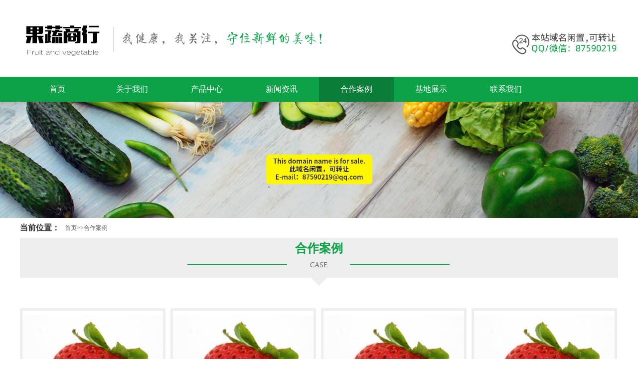

--- FILE ---
content_type: text/html; charset=utf-8
request_url: http://hezhou.shanbaitiao.com/?case/
body_size: 3839
content:
<!DOCTYPE html>
<html lang="zh-cn">
<head>
<meta charset="UTF-8" />
<title>合作案例-闪白条农业发展-推动现代农业科技进步发展</title>
<meta name="keywords" content="蔬菜水果,果蔬基地,绿色有机食品,好吃便宜健康原生态">
<meta name="description" content="闪白条农业发展是一家现代化高科技新型电商交易平台。结合本公司自主研发的溯源视频追踪系统、线上直播、线下体验、通过大数据将世界各地名优特产品、绿色有机食品从田间地头直接分享到每位顾客的手中。为广大消费者提供好吃便宜健康原生态的绿色食品。">
<link rel="stylesheet" href="/style/css/style.css">
<script type="text/javascript" src="/style/js/jquery.min.js"></script>
<script type="text/javascript" src="/style/js/jquery.superslide.2.1.1.js"></script>
</head>
<body>
<div class="head">
  <div class="main">
    <div class="name"> <a href="/"><img src="/static/upload/image/20230526/1685095945178500.png" alt="赣州明度文化传媒有限公司"></a> </div>
    <div class="tel"> <img src="/static/upload/image/20230526/1685097265280776.png" alt="赣州明度文化传媒有限公司"> </div>
  </div>
</div>
<div class="nav">
  <ul>
    <li  ><a href="/">首页</a></li>
    
    <li ><a href="/?about/" title="关于我们" >关于我们</a></li>
    
    <li ><a href="/?product/" title="产品中心" >产品中心</a></li>
    
    <li ><a href="/?news/" title="新闻资讯" >新闻资讯</a></li>
    
    <li class='current'><a href="/?case/" title="合作案例" >合作案例</a></li>
    
    <li ><a href="/?jidi/" title="基地展示" >基地展示</a></li>
    
    <li ><a href="/?contact/" title="联系我们" >联系我们</a></li>
    
  </ul>
</div>

<div><img src="/static/upload/image/20230526/1685077906301544.jpg" width="100%"></div>
<div class="keywords">
  <div class="main">
    <p>当前位置：</p>
    <ul>
      <li><a href="/?">首页</a>>><a href="/?case/">合作案例</a></li>
    </ul>
  </div>
</div>
<div class="product">
  <div class="title">
    
    <div>
      <p>合作案例</p>
      <span>CASE</span> </div>
      
  </div>
  <div class="main">
    <div class="tab">
      <ul>
        
      </ul>
    </div>
    <div class="pic">
      <ul>
        
        <li> <a href="/?case/39.html" title="合作案例四"> <img src="/static/upload/image/20230526/1685085980887611.jpg" alt="合作案例四">
          <p>合作案例四</p>
          </a> </li>
        
        <li> <a href="/?case/38.html" title="合作案例三"> <img src="/static/upload/image/20230526/1685085980887611.jpg" alt="合作案例三">
          <p>合作案例三</p>
          </a> </li>
        
        <li> <a href="/?case/37.html" title="合作案例二"> <img src="/static/upload/image/20230526/1685085980887611.jpg" alt="合作案例二">
          <p>合作案例二</p>
          </a> </li>
        
        <li> <a href="/?case/26.html" title="客户案例一"> <img src="/static/upload/image/20230526/1685085980887611.jpg" alt="客户案例一">
          <p>客户案例一</p>
          </a> </li>
        
      </ul>
    </div>
  </div>
</div>
<div class="pglist"> <a>共有4条数据</a> <a href="/?case/">首页</a> <a href='javascript:;'>上一页</a> <a href="/?case/" class="page-num page-num-current">1</a> <a href='javascript:;'>下一页</a> <a href='/?case/'>末页</a> </div>
<script type="text/javascript">
    //生成分页控件
    kkpager.init({
        pno : '${p.pageNo}',
        //总页码
        total : '${p.totalPage}',
        //总数据条数
        totalRecords : '${p.totalCount}',
        //链接前部
        hrefFormer : '${hrefFormer}',
        //链接尾部
        hrefLatter : '${hrefLatter}'
    });
    kkpager.generPageHtml();
    </script>
<div style="margin-bottom:20px;"> <div class="news">
  <div class="main">
    <div class="tit">
      <p>新闻资讯</p>
      <span>NEWS</span> <a href="/?news/">查看更多 →</a> </div>
    <ul>
      
      <li><a href="/?hangye/613.html" title="哪些字体注册商标不构成字体侵权？">
        <div class="time">
          <p>13</p>
          <span>2026-01</span> </div>
        <div class="info">
          <p>哪些字体注册商标不构成字体侵权？</p>
          <span>字体商用须取得字体版权所属方授权，部分免费商用字体：思源黑体、文泉驿、方正黑体/书宋方/仿宋/楷体以···</span> </div>
        </a> </li>
      
      <li><a href="/?hangye/617.html" title="商标恶意抢注行为如何预防">
        <div class="time">
          <p>12</p>
          <span>2026-01</span> </div>
        <div class="info">
          <p>商标恶意抢注行为如何预防</p>
          <span>　　预防商标恶意抢注是一个需要系统性、前瞻性和主动性的过程。以下是构卓知识产权给出一些关键的预防策略···</span> </div>
        </a> </li>
      
      <li><a href="/?hangye/616.html" title="商标驳回的主要理由有哪些？">
        <div class="time">
          <p>10</p>
          <span>2026-01</span> </div>
        <div class="info">
          <p>商标驳回的主要理由有哪些？</p>
          <span>我们申请商标都是想要核准注册的，不希望申请被驳回，那么我们就需要知道哪些类型的商标会被拒绝注册。 通···</span> </div>
        </a> </li>
      
      <li><a href="/?hangye/615.html" title="如何选择可靠商标转让平台？">
        <div class="time">
          <p>08</p>
          <span>2026-01</span> </div>
        <div class="info">
          <p>如何选择可靠商标转让平台？</p>
          <span>　　如何选择可靠商标转让平台？公司成立前，必须以设立商标为首要条件。无论是商标转让还是商标注册，都是···</span> </div>
        </a> </li>
      
      <li><a href="/?hangye/614.html" title="你有商标在闲置？快用它来赚钱吧！">
        <div class="time">
          <p>06</p>
          <span>2026-01</span> </div>
        <div class="info">
          <p>你有商标在闲置？快用它来赚钱吧！</p>
          <span>商标是企业打开市场的基础，企业或者个体户在开展经营活动之前，往往会申请注册一些商标来满足日常活动使用···</span> </div>
        </a> </li>
      
      <li><a href="/?hangye/612.html" title="餐饮行业商标注册哪一类？商标注册申请条件有哪些？">
        <div class="time">
          <p>30</p>
          <span>2025-12</span> </div>
        <div class="info">
          <p>餐饮行业商标注册哪一类？商标注册申请条件有哪些？</p>
          <span>　　餐饮行业商标注册哪一类？商标注册申请条件有哪些？现如今，餐饮行业是一个非常受欢迎的行业，由于加入···</span> </div>
        </a> </li>
      
    </ul>
  </div>
</div>
 </div>
<style>
<div class="footer">
  <div class="main">
    <div class="info">
      <div class="name">
        <p>闪白条农业发展</p>
        <img src="/static/upload/image/20230530/1685432333457599.png" alt="赣州明度文化传媒有限公司"> </div>
      <div class="text">
        <p> 邮箱：87590219@qq.com <br />
          微信/QQ：87590219 <br />
          Copyright &copy; 2025 闪白条农业发展 <br />
		  本站为域名停放页面，全部内容为网页演示效果，无任何实际意义！如果侵犯了您的版权，请联系我们将及时更正和删除！<br />
          <a href="https://beian.miit.gov.cn/" target="_blank" rel="nofollow"></a><a href="/city.html">城市列表</a>&nbsp;&nbsp;<a href="/sitemap.txt" target="_blank">TXT地图</a>&nbsp;&nbsp; <a href="/index.php/sitemap.xml" target="_blank">XML地图</a></span> </p>
      </div>
      <div class="ewm">
        <div>
          <p> 扫一扫联系我们 </p>
        </div>
        <img src="/static/upload/image/20230526/1685097293147674.png" alt="微信图"> </div>
    </div>
  </div>
</div>
<!-- 右侧悬浮客服组件 --> <div class="floating-cs-container"> <div class="floating-cs-avatar"> <a href="http://www.gouzhuo.com.cn/kefu.html" target="_blank"><img src="https://cdn24.gouzhuo.com/01/cs-avatar-orange.png" alt="在线沟通"></a> </div> <div class="floating-cs-button"> <svg viewBox="0 0 24 24"> <path d="M20 2H4c-1.1 0-1.99.9-1.99 2L2 22l4-4h14c1.1 0 2-.9 2-2V4c0-1.1-.9-2-2-2zm-2 12H6v-2h12v2zm0-3H6V9h12v2zm0-3H6V6h12v2z"></path> </svg> </div> <div class="floating-cs-box"> <div class="cs-title">此域名可出售</div> <p class="cs-message">This domain is for sale. Contact us directly.</p> <p><img src="https://cdn24.gouzhuo.com/01/1634640797764460.png" alt="微信客服"></p> <a href="https://work.weixin.qq.com/kfid/kfc07cd0ace291cee62" target="_blank" class="cs-link"> <span>微信/QQ：87590219</span> </a> <a href="http://www.gouzhuo.com.cn/kefu.html" target="_blank" class="cs-link"> <span>电话：+86.18170470219</span> </a> <a href="mailto:87590219@qq.com" target="_blank" class="cs-link"> <span>邮箱：87590219@qq.com</span> </a> </div> </div> <link rel="stylesheet" href="https://cdn24.gouzhuo.com/01/floating.css">
<script>
        jQuery(".banner").slide({
            mainCell:".bd ul"
            ,autoPlay:true
        });
         function mar(id, id1, id2,time){
         var speed=time; //数字越大速度越慢
         var tab=document.getElementById(id);
         var tab1=document.getElementById(id1);
         var tab2=document.getElementById(id2);
         tab2.innerHTML=tab1.innerHTML;
         function Marquee(){
         if(tab2.offsetWidth-tab.scrollLeft<=0)
           tab.scrollLeft-=tab1.offsetWidth;
         else{
         tab.scrollLeft++;
         }
         }
         var MyMar=setInterval(Marquee,speed);
         tab.onmouseover=function() {clearInterval(MyMar)};
         tab.onmouseout=function() {MyMar=setInterval(Marquee,speed)};
        }
        mar("show","pic1","pic2","25");
        mar("show2","img1","img2","30")
        mar("show3","pic03","pic04","35")
    </script>
</body>
</html> 


--- FILE ---
content_type: text/css
request_url: http://hezhou.shanbaitiao.com/style/css/style.css
body_size: 3908
content:
/* AB模板网 整站模板下载 */
/* 模板：Www.AdminBuy.Cn */
/* 仿站：Fang.AdminBuy.Cn */
/* 素材：Sc.AdminBuy.Cn */
/* js特效：js.AdminBuy.Cn */
/* 在线工具 Tool.Adminbuy.Cn */
/* QQ：9490489 */
*{margin: 0px;padding: 0px;}
body{background:#ffffff;background-image:url();background-repeat:repeat-x;background-position:0px 0px;margin:0px;padding:0px;text-decoration:none;font-size: 12px;font-variant:normal;font-family: "微软雅黑";}/*为部分带全站背景图准备可以将背景图或背景色部分删除掉*/
a:link,a:visited,a:hover,a:active{text-decoration:none;}
a{text-decoration: none;}
li{list-style-type:none;}
img{border:0px;display: block;}
ul,ol{list-style-type: none;list-style-image: none;}
/*清除浮动*/
.main{
	width: 1200px;
	margin:0 auto;
}
.head{
	width: 100%;
	height: 154px;
}
.head .main{
	display: flex;
	justify-content: space-between;
	height: 154px;
	align-items: center;
}
.head .name{
	float:left;

}
.head  .tel{
	float: right;

}
.nav{
	width: 100%;
	height:50px;
 	background: #0da248;

}
.nav ul{
	width: 1200px;
	height: 56px;
	margin:0 auto;
}
.nav ul li{
	float: left;
	width: 150px;
	height: 50px;
	line-height: 50px;
	text-align: center;
}
.nav ul li a{
	color:#fff;
	font-size: 16px; display:block
}
.nav ul li:hover,.current{
	background: #0a7d38;
}
.nav ul li:hover a{
	color:#fff;
}
.banner{
	width:100%;
	margin:0 auto;
	overflow:hidden;
	position:relative;

}

.banner .hd{
 height:15px;
 overflow:hidden;
 position:absolute;
 left:45%;
 bottom:10px;
 z-index:1;
}
.banner .hd ul{
 overflow:hidden;
 zoom:1;
 float:left;

}
.banner .hd ul li{
 float:left;
 margin-right:25px;
 width:50px;
 height:10px;
 line-height:14px;
 text-align:center;
 cursor:pointer;
 background: #fff;


}
.banner .hd ul li.on{
 background:#0da248;

}
.banner .bd{
 position:relative;
 height:100%;
  z-index:0;
  width: 100%;
}
.banner .bd li{
 zoom:1;
 vertical-align:middle;
}
.banner .bd img{
	width:100%;
	display:block;
}
.banner .prev,
.banner .next{
 position:absolute;
 left:3%;
 top:50%;
 margin-top:-3%;
 display:block;
 width:32px;
 height:40px;
 filter:alpha(opacity=50);opacity:0.5;
}
.banner .next{
 left:auto; right:3%;
 background-position:8px 5px;
}
.banner .next {
	font-size:
	58px;color:#fff;
}
.banner .prev{
	font-size:
	58px;color:#fff;
}
.banner .prev:hover,
.banner .next:hover{
	filter:alpha(opacity=100);opacity:1;
}
.banner .prevStop{
	display:none;
}
.banner .nextStop{ display:none;
}
.product{
	width: 1200px;
    margin: 0 auto 0px;
    height: auto;
    overflow: hidden;
}
.title{
	width: 100%;
	height:96px;
	background: url(../images/title.png)no-repeat top;
	padding-top:5px;
}
.title span{
	color:#666666;
	font-size: 14px;
	text-align: center;
	margin-top: 10px;
	display: block;
}
.title p{
	color:#0da248;
	font-size: 24px;
	font-weight: bold;
	text-align: center;
}
.product .tab{
	width:890px;
	margin:0 auto;
	height: auto;
	overflow: hidden;
	margin-top: 20px;
}
.product .tab ul {
	display: flex;
	justify-content: center;
}
.product .tab ul li {
	width: 200px;
	height: 40px;
	line-height: 40px;
	text-align: center;
	background: #dcdcdc;
	float: left;
	margin-left: 10px;
	margin-top: 10px;
}
.product .tab ul li a{
	color:#000000;
	font-size: 16px;

}
.product .pic ul{
	margin-left: -10px;
}
.product .tab ul li.active{background: #0da248;}
.product .tab ul li.active a{ color:#fff}
.product .tab ul li:hover{
	background: #0da248;
}
.product .tab ul li:hover a{
	color:#fff;
}
.product .pic ul li{
	width: 292px;
	height: auto;
	float: left;
	margin-left: 10px;
	margin-top: 20px;
	background: #eeeeee;

}
.product ul li img{
	width: 282px;
	margin:5px;
	height: 282px;
	margin-bottom: 0;
}
.product ul li p{
	width: 292px;
	height: 40px;
	transition: .5s;
	line-height: 40px;
	text-align: center;
	color:#1a1a1a;
	font-size: 15px;
}
.product ul li:hover {
	background: #0da248;
}
.product ul li:hover p{
	color:#fff;
}
.cases{
	width: 100%;
	height: auto;
	overflow: hidden;
	margin-top:50px;
}
.cases .show{
	width: 100%;
	height: auto;
	overflow: hidden;
	margin-top: 15px;
}
.cases .show .box{
	width: 800%;
}
.cases .show ul li{
	float: left;
	width: 300px;

	position: relative;
	margin-left: 15px;
}
.cases .show ul li img{
	width: 300px;

}
.cases .show ul li p {
	width: 300px;
	height: 30px;
	position: absolute;
	bottom: 0;
	background: rgba(25,25,25,0.5);
	line-height: 30px;
	font-size: 15px;
	text-align: center;
	color:#fff;
}
.cases .more{
	display: block;
	width:140px;
	height: 40px;
	line-height: 40px;
	padding-left:65px;
	color:#fff;
	font-size: 16px;
	background: #0da248 url(../images/more.png)135px 18px no-repeat;
	margin:0 auto;
	margin-top: 30px;
}
}
.cases .more:hover{background-color:#fb7007;}
.gg{
	width: 100%;
	height: auto;
	overflow: hidden;
	margin-top: 40px;
}
.gg img{
	width: 100%;
}
.about{
	width: 100%;
	height: 425px;
	background:#eee;
	overflow:hidden;
}
.about .main{
	position: relative;
}
.about .pic{
	float: left;
}
.about .pic img{
	width: 400px;
	height: 300px;
}
.about .bg{
	width: 860px;
	height: 280px;
	background: rgba(255,255,255,0.5);
	position: absolute;
	right: 0;
	top: 10px;
}
.about  .info{
	width: 745px;
	height: 160px;
	float: right;
	margin-right:15px;
	margin-top: 35px;
	position: relative;

}

.about .info .tit p{
	font-size: 22px;
	color:#1a1a1a;
}
.about .info .tit span{
	color:#009966;
}
.about .info .text{
	width: 745px;
	height: auto;
	overflow: hidden;
	margin-top: 10px;
}
.about .info .text h3{
	font-size: 16px;
	color:#1a1a1a;
}
.about .info .text p{
	font-size: 16px;
	color:#1a1a1a;
	text-indent:1em;
}
.about  .more{
	display: block;
	width:140px;
	height: 40px;
	line-height: 40px;
	padding-left:50px;
	color:#fff;
	font-size: 16px;
	background: #0da248 url(../images/more.png)135px 18px no-repeat;
	position: absolute;
	bottom:10px;
	right: 10px;
}
.about  .more:hover{background-color:#fb7007;}
.news{
	width: 1200px;
	margin:0 auto;
	height: auto;
	overflow: hidden;
	margin-top: 20px;
}
.news .tit{
	width: 100%;
	height: 55px;
	border-bottom: 5px solid #0da248;
	background: #eee;
	line-height: 55px;
}
.news .tit p{
	color:#000000;
	font-size: 24px;
	font-weight: bold;
	float: left;
	margin-left: 10px;
}
.news .tit span{
	display: block;
	color:#666666;
	font-size: 12px;
	float: left;
	margin-left: 7px;
	margin-top: 7px;
}
.news .tit a{
	display: block;
	float: right;
	color:#666666;
	font-size: 12px;
	margin-right: 10px;
}
.news  ul{
	width: 100%;
	height: auto;
	overflow: hidden;
}
.news  ul li{
	width: 595px;
	height: auto;
	overflow: hidden;
	float: left;
	margin-top: 20px;
}
.news  ul li:nth-child(2n){
	float: right;
}
.news  .time{
	float: left;
	width: 80px;
	height: 65px;
	float: left;
}
.news  .time p{
	width: 100%;
	height: 32px;
	background: #0da248;
	text-align: center;
	color:#fff;
	font-size: 20px;
	line-height: 32px;
}
.news  .time  span{
	display: block;
	width: 100%;
	height: 33px;
	line-height: 33px;
	background: #dbdbdb;
	color:#666666;
	font-size: 12px;
	text-align: center;
}
.news  .info{
	float: right;
	width: 495px;
	height: 64px;
	overflow: hidden;
	border-bottom: 1px solid #dcdcdc;
}
.news  .info p{
	color:#666666;
	font-size: 18px;
	width: 100%;
	overflow: hidden;
	white-space: nowrap;
	margin-top: 10px;
	text-overflow: ellipsis;
}
.news  .info span{
	display: block;
	color:#666666;
	font-size: 13px;
	margin-top: 5px;
	overflow: hidden;
	white-space: nowrap;
	text-overflow: ellipsis;
	width: 100%;
}
.news  ul li:hover .info p{
	text-decoration: underline;
}
.links{
	width: 100%;
	height: 50px;
	background: #0da248;
	margin-top: 40px;
}
.links p{
	color:#fff;
	font-size: 18px;
	float: left;
	width: 140px;
	text-align: center;
	line-height: 50px;
	height: 50px;
	background: #0a7d38;
}
.links ul{
	float: right;
	width: 1050px;
	height:45px;
	margin-top: 0px;
	overflow: hidden;
}
.links ul li{
	float: left;
	padding-right: 10px;
	padding-left: 10px;
	position: relative;
	margin-top: 7px;
	line-height: 14px;
}
.links ul li:after{
    content:"";
    position:absolute;
    right:0px;
    top:50%;
    margin-top: -7px;
    height:14px;
    width:1px;
    background:#fff;
}
.links ul li a{
	color:#fff;
	font-size: 14px;
	line-height:2.5em;
}
.links ul li:last-child:after{
    height:0px;
    width:0px;
}
.footer{
	width: 100%;
	height: 280px;
	background: #333333;
	float: left;
}
.footer .links{
	width: 100%;
	height: 50px;
	margin-top:15px;

}
.footer .links p{
	font-size: 16px;
	color:#fff;
	float: left;
	height: 50px;
	line-height: 50px;
}
.footer .links ul{
	float: left;
	width: 1100px;
	float: left;
	height: 50px;

}
.footer .links ul li{
	padding-left: 10px;
	padding-right: 10px;
	height: 50px;
	line-height: 50px;
	float: left;
}
.footer .links ul li a{
	color:#fff;
	font-size: 14px;

}
.footer .info{
	width: 1200px;
	margin:0 auto;
	background: #fff;
	height: 200px;
	margin-top: 30px;

}
.footer  .name{
	margin-top: 20px;
	margin-left: 22px;
	float: left;
	width: 320px;
}
.footer  .name p{
	font-size: 16px;
	color:#1a1a1a;
	font-weight: bold;
	text-align: center;
}
.footer  .name img{
	margin:0 auto;
	margin-top: 10px;
}
.footer .text{
	width: 490px;
	height: 155px;
	border-left: 1px solid #dcdcdc;
	border-right:1px solid #dcdcdc;
	float: left;
	margin-left: 40px;
	margin-top:20px;
}
.footer .text p{
	margin-left: 70px;
	color:#1a1a1a;
	line-height: 20px;
	font-size: 13px;
	margin-top: 10px;

}
.footer .text a{
	color:#1a1a1a;
}
.footer  .ewm{
	width: 191px;
	height: auto;
	overflow: hidden;
	float:left;
	margin-left:70px;
	margin-top:20px;
}
.footer  .ewm  div{
	font-size: 15px;
	color:#1a1a1a;
	float: left;
	width: 30px;
	float: left;
	height: 160px;
	text-align: center;
	line-height:17px;
	display: flex;
	align-items: center;
	background: #b3b3b3;
}
.footer  .ewm  div p{
	width: 20px;
	margin:0 auto;
}
.footer  .ewm img{
	width: 160px;
	height: 160px;
	float: right;
}
.keywords{
	width: 100%;
	height: 40px;
}
.keywords p{
	font-size: 16px;
	color:#333333;
	font-weight: bold;
	line-height: 40px;
	float: left;
}
.keywords ul{
	float: left;

}
.keywords ul li{
	float: left;
	padding-right: 10px;
	padding-left: 10px;
	position: relative;
	line-height:40px;
	color:#555555;
}
.keywords ul li a{
	color:#555555;
}

.index_newscont h5,.product h5{text-align:center; line-height:40px; font-size:18px;}
.productimg{ text-align:center; margin:0px auto;}
.productimg img{ max-width:100%; margin:0px auto;}
.dede_pages,.fy{width:1100px; height:24px; margin:0px auto; line-height:24px; font-size:14px; margin-top:10px; margin-bottom:10px; }
.dede_pages ul{ width:1100px; margin:0px auto; height:24px;text-align:right;}
.pagelist li{  text-decoration:none; margin-right:1px;display:inline-block; border:#CCC 1px solid; padding:0px 8px;}
.thisclass{ background:#e63939; color:#FFF;}
.pagelist li select{ margin:3px;}
.pagelist li a:link,.fy a:link{ color:#000; text-decoration:none;}
.pagelist li a:visited,.fy a:visited{ color:#000; text-decoration:none;}
.pagelist li a:hover,.fy a:hover{ color:#e63939; text-decoration:none;}
/*留言*/
 .messagely{width:1100px; height:450px; /*background:#eee;*/ float:left; margin-left:100px;}
   .messagely  span{ width:100%; height:60px; line-height:60px;float:left; color:#000; text-align:center; font-size:30px;}
   .messagely p{font-size:15px; color:#999; text-align:center;}

   .message_left{float:left;width:260px;height:34px;line-height:34px;font-size:14px;color:#777777;text-align:left;border-color:#333333;border-style:none;clear:both; margin-top:8px; }
   .message_right{float:left;width:940px;height:24px;line-height:24px;background-color:#eeeeee;font-size:14px;color:#777777;text-align:left;padding:4px;border:1px;border-color:#aaa;border-style:dashed;}

   .area_message{float:left;width:940px;height:122px;line-height:24px;background-color:#eeeeee;background-image:none;font-size:14px;color:#777777;text-align:left;padding:4px;font-family:Microsoft YaHei;border:1px;border-color:#aaa;border-style:dashed;}

   .sub_message{float:left; width:960px;height:40px;line-height:40px;background-color:#333333; border-radius:5px;color:#FFFFFF;text-align:center;border:1px;border-color:transparent;margin-top:20px;}

    #div_pager{
        clear:both;
        height:30px;
        line-height:30px;
        margin-top:20px;
        color:#999999;
    }

    #div_pager a{
        padding:4px 8px;
        margin:10px 3px;
        font-size:12px;
        border:1px solid #DFDFDF;
        background-color:#FFF;
        color:#9d9d9d;
        text-decoration:none;
    }

    #div_pager span{
        padding:4px 8px;
        margin:10px 3px;
        font-size:14px;
    }

    #div_pager span.disabled{
        padding:4px 8px;
        margin:10px 3px;
        font-size:12px;
        border:1px solid #DFDFDF;
        background-color:#FFF;
        color:#DFDFDF;
    }

    #div_pager span.curr{
        padding:4px 8px;
        margin:10px 3px;
        font-size:12px;
        border:1px solid #0da248;
        background-color:#0da248;
        color:#FFF;
    }

    #div_pager a:hover{
        background-color:#0da248;
        border:1px solid #0da248;
        color:#fff;
    }

    #div_pager span.normalsize{
        font-size:12px;
    }
/*分页样式*/
.pglist{padding: 20px 0;width:100%;text-align: center;clear: both;}
.pglist a,.pages span{color: #666;padding: 0 15px;margin: 0 3px;display: inline-block;vertical-align: middle;line-height: 34px;background: #f9f9f9;border: 1px solid #f2f2f2;}
.pglist a:hover{display:inline-block;color: #fff;background: #0da248;border-color: #1558c7;box-shadow: 0 0 14px rgba(0, 0, 0, .2);}
.pglist span{display:inline-block;color: #666;}
.pglist a.page-num-current{display:inline-block;color: #fff;background: #0da248;border-color: #1558c7;box-shadow: 0 0 14px rgba(0, 0, 0, .2);}

#maximg img{ max-width:100% !important; height:auto !important; display:initial}
.newscontent{ line-height:26px; font-size:14px;}